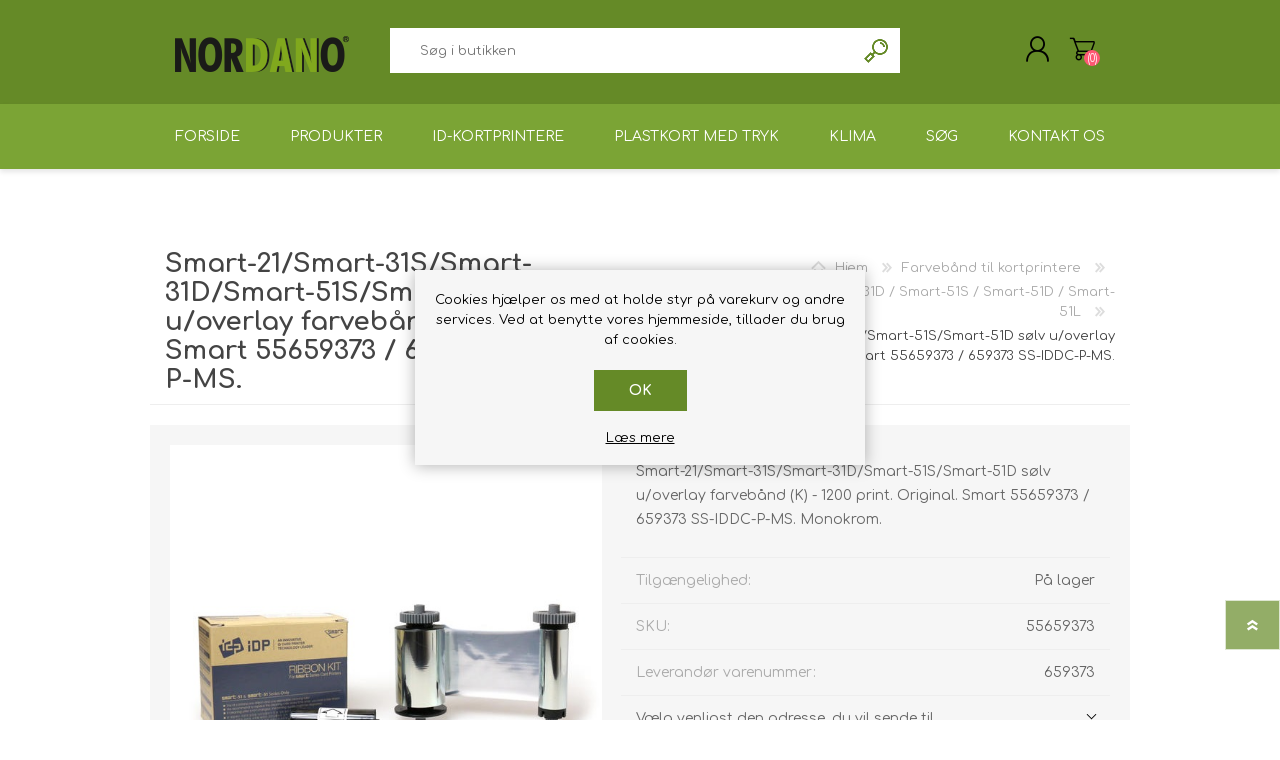

--- FILE ---
content_type: text/html; charset=utf-8
request_url: https://nordano.dk/da/smart-21smart-31ssmart-31dsmart-51ssmart-51d-guld-uoverlay-farveb%C3%A5nd-k-1200-print-smart-55659373-659373-ss-iddc-p-ms
body_size: 11619
content:
<!DOCTYPE html><html lang=da dir=ltr class=html-product-details-page><head><title>Smart-21/Smart-31S/Smart-31D/Smart-51S/Smart-51D s&#xF8;lv u/overlay farveb&#xE5;nd (K) - 1200 print. Smart 55659373 / 659373 SS-IDDC-P-MS. - NORDANO.DK</title><meta charset=UTF-8><meta name=description content="Smart-21/Smart-31S/Smart-31D/Smart-51S/Smart-51D sølv u/overlay farvebånd (K) - 1200 print. Original. Smart 55659373 / 659373 SS-IDDC-P-MS. Monokrom."><meta name=keywords content="kortprinter,plastkort,idkort,rfid,plastkortprinter,identifikation,videoovervågning,kameraovervågning,plastkortproduktion,tryk af plastkort,nøglebrikker,armbånd,rfid,mifare"><meta name=generator content=nopCommerce><meta name=viewport content="width=device-width, initial-scale=1.0, minimum-scale=1.0, maximum-scale=2.0"><meta property=og:type content=product><meta property=og:title content="Smart-21/Smart-31S/Smart-31D/Smart-51S/Smart-51D sølv u/overlay farvebånd (K) - 1200 print. Smart 55659373 / 659373 SS-IDDC-P-MS."><meta property=og:description content="Smart-21/Smart-31S/Smart-31D/Smart-51S/Smart-51D sølv u/overlay farvebånd (K) - 1200 print. Original. Smart 55659373 / 659373 SS-IDDC-P-MS. Monokrom."><meta property=og:image content=https://nordano.dk/images/thumbs/0000496_smart-21smart-31ssmart-31dsmart-51ssmart-51d-silver-without-overlay-ribbondye-film-k-1200-print-smar.jpeg><meta property=og:image:url content=https://nordano.dk/images/thumbs/0000496_smart-21smart-31ssmart-31dsmart-51ssmart-51d-silver-without-overlay-ribbondye-film-k-1200-print-smar.jpeg><meta property=og:url content=https://nordano.dk/da/smart-21smart-31ssmart-31dsmart-51ssmart-51d-guld-uoverlay-farveb%C3%A5nd-k-1200-print-smart-55659373-659373-ss-iddc-p-ms><meta property=og:site_name content=NORDANO.DK><meta property=twitter:card content=summary><meta property=twitter:site content=NORDANO.DK><meta property=twitter:title content="Smart-21/Smart-31S/Smart-31D/Smart-51S/Smart-51D sølv u/overlay farvebånd (K) - 1200 print. Smart 55659373 / 659373 SS-IDDC-P-MS."><meta property=twitter:description content="Smart-21/Smart-31S/Smart-31D/Smart-51S/Smart-51D sølv u/overlay farvebånd (K) - 1200 print. Original. Smart 55659373 / 659373 SS-IDDC-P-MS. Monokrom."><meta property=twitter:image content=https://nordano.dk/images/thumbs/0000496_smart-21smart-31ssmart-31dsmart-51ssmart-51d-silver-without-overlay-ribbondye-film-k-1200-print-smar.jpeg><meta property=twitter:url content=https://nordano.dk/da/smart-21smart-31ssmart-31dsmart-51ssmart-51d-guld-uoverlay-farveb%C3%A5nd-k-1200-print-smart-55659373-659373-ss-iddc-p-ms><link rel=stylesheet href="/css/Product.Head.styles.css?v=1r-5T-CGeEGgBE9dnEZlcIs_v3U"><script async src="https://www.googletagmanager.com/gtag/js?id=G-FL27RP6DL2"></script><script>function gtag(){dataLayer.push(arguments)}window.dataLayer=window.dataLayer||[];gtag("js",new Date);gtag("config","G-FL27RP6DL2")</script><link rel=canonical href=https://nordano.dk/da/smart-21smart-31ssmart-31dsmart-51ssmart-51d-guld-uoverlay-farveb%c3%a5nd-k-1200-print-smart-55659373-659373-ss-iddc-p-ms><link rel="shortcut icon" href=/icons/icons_0/nordano.ico><link rel=preload as=font href=/Themes/Prisma/Content/font/prisma.woff crossorigin><link href="https://fonts.googleapis.com/css?family=Comfortaa:400,700|Fira+Sans:400,700|Open+Sans:400,700|Playfair+Display:400,700&amp;subset=cyrillic,cyrillic-ext,greek,greek-ext,latin-ext&amp;display=swap" rel=stylesheet><body class="product-details-page-body font-comfortaa item-type-1"><input name=__RequestVerificationToken type=hidden value=CfDJ8NB9PmjJH4FPjEdF2HRFVHAYTDSNMhn2YLuUN28S2PoTlOR9xEeytZzYH8f_xpSG3QgVaS52aDs7dv5pvO97lgbKQvRCS3fnuq8HWBYyr6QPadfhkYH8HeFFIDd8G1Wfijs4SKi0jwS4PKWqP17rsrU><div class=ajax-loading-block-window style=display:none></div><div id=dialog-notifications-success title=Bemærkning style=display:none></div><div id=dialog-notifications-error title=Fejl style=display:none></div><div id=dialog-notifications-warning title=Advarsel style=display:none></div><div id=bar-notification class=bar-notification-container data-close=Luk></div><!--[if lte IE 7]><div style=clear:both;height:59px;text-align:center;position:relative><a href=http://www.microsoft.com/windows/internet-explorer/default.aspx target=_blank> <img src=/Themes/Prisma/Content/img/ie_warning.jpg height=42 width=820 alt="You are using an outdated browser. For a faster, safer browsing experience, upgrade for free today."> </a></div><![endif]--><div class=master-wrapper-page><div class=master-header-wrapper-parent><div class=master-header-wrapper><div class=header-wrapper><div class=header><div class=header-logo><a href=/da class=logo> <img alt=NORDANO.DK src=https://nordano.dk/images/thumbs/0001437_NORDANO_LOGO_version16_2024_174_64.png></a></div><div class=header-links-wrapper><div class=header-selectors-wrapper><div class=currency-selector><select id=customerCurrency name=customerCurrency onchange=setLocation(this.value) aria-label=Valutavælger><option selected value="https://nordano.dk/da/changecurrency/12?returnUrl=%2Fda%2Fsmart-21smart-31ssmart-31dsmart-51ssmart-51d-guld-uoverlay-farveb%25C3%25A5nd-k-1200-print-smart-55659373-659373-ss-iddc-p-ms">DKK<option value="https://nordano.dk/da/changecurrency/6?returnUrl=%2Fda%2Fsmart-21smart-31ssmart-31dsmart-51ssmart-51d-guld-uoverlay-farveb%25C3%25A5nd-k-1200-print-smart-55659373-659373-ss-iddc-p-ms">EURO</select></div><div class=language-selector><ul class=language-list><li><a href="https://nordano.dk/da/changelanguage/2?returnUrl=%2Fda%2Fsmart-21smart-31ssmart-31dsmart-51ssmart-51d-guld-uoverlay-farveb%25C3%25A5nd-k-1200-print-smart-55659373-659373-ss-iddc-p-ms" title=DA> <img title=DA alt=DA class=selected src=/images/flags/dk.png> </a><li><a href="https://nordano.dk/da/changelanguage/5?returnUrl=%2Fda%2Fsmart-21smart-31ssmart-31dsmart-51ssmart-51d-guld-uoverlay-farveb%25C3%25A5nd-k-1200-print-smart-55659373-659373-ss-iddc-p-ms" title=NO> <img title=NO alt=NO src=/images/flags/no.png> </a><li><a href="https://nordano.dk/da/changelanguage/1?returnUrl=%2Fda%2Fsmart-21smart-31ssmart-31dsmart-51ssmart-51d-guld-uoverlay-farveb%25C3%25A5nd-k-1200-print-smart-55659373-659373-ss-iddc-p-ms" title=EN> <img title=EN alt=EN src=/images/flags/us.png> </a></ul></div></div><div class=header-links><ul><li><a href="/da/register?returnUrl=%2Fda%2Fsmart-21smart-31ssmart-31dsmart-51ssmart-51d-guld-uoverlay-farveb%25C3%25A5nd-k-1200-print-smart-55659373-659373-ss-iddc-p-ms" class=ico-register>Registrér</a><li><a href="/da/login?returnUrl=%2Fda%2Fsmart-21smart-31ssmart-31dsmart-51ssmart-51d-guld-uoverlay-farveb%25C3%25A5nd-k-1200-print-smart-55659373-659373-ss-iddc-p-ms" class=ico-login>Login</a><li id=topcartlink><a href=/da/cart class=ico-cart> <span class=cart-label>Varekurv</span> <span class=cart-qty>(0)</span> </a></ul></div><div id=flyout-cart class=flyout-cart data-removeitemfromcarturl=/da/PrismaTheme/RemoveItemFromCart data-flyoutcarturl=/da/PrismaTheme/FlyoutShoppingCart><span class=cart-qty>(0)</span><div class=mini-shopping-cart><div class=count>Du har ingen varer i din varekurv.</div></div></div></div><div class="search-box store-search-box"><form method=get id=small-search-box-form action=/da/search><input type=text class=search-box-text id=small-searchterms autocomplete=off name=q placeholder="Søg i butikken" aria-label="Søg i butikken">  <input type=hidden class=instantSearchResourceElement data-highlightfirstfoundelement=false data-minkeywordlength=1 data-defaultproductsortoption=0 data-instantsearchurl=/da/instantSearchFor data-searchpageurl=/da/search data-searchinproductdescriptions=true data-numberofvisibleproducts=15 data-noresultsresourcetext=" No data found."> <button type=submit class="button-1 search-box-button">Søg</button></form></div></div><div class=responsive-nav-wrapper-parent><div class=responsive-nav-wrapper><div class=menu-title><span>Menu</span></div><div class=search-wrap><span>Søg</span></div><div class=personal-button id=header-links-opener><span>Personal menu</span></div><div class=shopping-cart-link><a href=/da/cart>Varekurv</a> <span class=cart-qty>(0)</span></div></div></div></div></div><div class=overlayOffCanvas></div><div class=header-menu><div class=navigation-wrapper><div class=close-menu><span>Close</span></div></div><ul class=mega-menu data-isrtlenabled=false data-enableclickfordropdown=false><li><a href=/da title=Forside><span> Forside</span></a><li class=has-sublist><span class="with-subcategories single-item-categories labelfornextplusbutton">Produkter</span><div class=plus-button></div><div class=sublist-wrap><div class=navigation-wrapper><div class=close-menu><span>Close</span></div><div class=back-button><span>Back</span></div></div><ul class=sublist><li><a class=lastLevelCategory href=/da/id-kortprintere title=ID-kortprintere><span>ID-kortprintere</span></a><li><a class=lastLevelCategory href=/da/prism%C3%A6rke-printere-prisskilte-kortprintere title="Prisskilte kortprintere"><span>Prisskilte kortprintere</span></a><li><a class=lastLevelCategory href=/da/farveb%C3%A5nd-til-plastkortprintere-kortprintere-id-kortprintere title="Farvebånd til kortprintere"><span>Farveb&#xE5;nd til kortprintere</span></a><li><a class=lastLevelCategory href=/da/plastkort title=Plastkort><span>Plastkort</span></a><li><a class=lastLevelCategory href=/da/kortholdere-etuier title="Kortholdere / Etuier"><span>Kortholdere / Etuier</span></a><li><a class=lastLevelCategory href=/da/yoyoer title="Yoyo'er"><span>Yoyo&#x27;er</span></a><li><a class=lastLevelCategory href=/da/adgangskontrol title="Adgangskontrol (ADK)"><span>Adgangskontrol (ADK)</span></a><li><a class=lastLevelCategory href=/da/n%C3%B8glebrikker-keyfobs-rfid title="Nøglebrikker RFID / NFC"><span>N&#xF8;glebrikker RFID / NFC</span></a><li><a class=lastLevelCategory href=/da/armb%C3%A5nd title="Armbånd RFID"><span>Armb&#xE5;nd RFID</span></a><li><a class=lastLevelCategory href=/da/keyhanger-halssnor title="Keyhanger / Halssnor"><span>Keyhanger / Halssnor</span></a><li><a class=lastLevelCategory href=/da/clips-seleclips-diverse title="Clips / Seleclips / Diverse"><span>Clips / Seleclips / Diverse</span></a><li><a class=lastLevelCategory href=/da/prisskilte-tilbeh%C3%B8r title="Prisskilte tilbehør"><span>Prisskilte tilbeh&#xF8;r</span></a><li><a class=lastLevelCategory href=/da/rfid-l%C3%A6sere-skriverekodere-og-stregkode-l%C3%A6sere title="Læsere / skrivere(kodere)"><span>L&#xE6;sere / skrivere(kodere)</span></a><li><a class=lastLevelCategory href=/da/milj%C3%B8venlige-produkter title="Miljøvenlige produkter"><span>Milj&#xF8;venlige produkter</span></a><li><a class=lastLevelCategory href=/da/komplette-kortholdere title="Komplette kortholdere"><span>Komplette kortholdere</span></a><li class=has-sublist><a href=/da/plastkort-software title="Plastkort software" class=with-subcategories><span>Plastkort software</span></a><div class=plus-button></div><div class=sublist-wrap><div class=navigation-wrapper><div class=close-menu><span>Close</span></div><div class=back-button><span>Back</span></div></div><ul class=sublist><li><a class=lastLevelCategory href=/da/opgraderinger-2 title="Opgraderinger af software"><span>Opgraderinger af software</span></a></ul></div><li><a class=lastLevelCategory href=/da/retransfer-kortprintere title="Retransfer kortprintere"><span>Retransfer kortprintere</span></a><li><a class=lastLevelCategory href=/da/udvidelser-ydelser-og-ekstra-moduler-til-smart-printere title="Udvidelser til kortprintere"><span>Udvidelser til kortprintere</span></a><li><a class=lastLevelCategory href=/da/rense-kits-til-kortprintere title="Rense kits til kortprintere"><span>Rense kits til kortprintere</span></a><li><a class=lastLevelCategory href=/da/makulator-til-plastkort-gdpr title=Makulatorer><span>Makulatorer</span></a><li><a class=lastLevelCategory href=/da/stansev%C3%A6rkt%C3%B8j-hulv%C3%A6rkt%C3%B8j title="Stanseværktøj / Hulværktøj"><span>Stansev&#xE6;rkt&#xF8;j / Hulv&#xE6;rkt&#xF8;j</span></a><li><a class=lastLevelCategory href=/da/label-etiket-printere title="Label / Etiket printere"><span>Label / Etiket printere</span></a><li><a class=lastLevelCategory href=/da/labels-etiketter title="Labels / etiketter"><span>Labels / etiketter</span></a><li><a class=lastLevelCategory href=/da/laminering title=Lamineringsudstyr><span>Lamineringsudstyr</span></a><li><a class=lastLevelCategory href=/da/restsalg title=Restsalg><span>Restsalg</span></a><li><a class=lastLevelCategory href=/da/demobrugt-udstyr title="Demo/brugt udstyr"><span>Demo/brugt udstyr</span></a><li><a class=lastLevelCategory href=/da/plastkortprintere-kortprintere title=Plastkortprintere><span>Plastkortprintere</span></a></ul></div><li><a href=/da/id-kortprintere title=ID-kortprintere><span> ID-kortprintere</span></a><li><a href=/da/plastkort-med-tryk-fortrykte-plastkort title="Plastkort med tryk"><span> Plastkort med tryk</span></a><li><a href=/da/klima title=Klima><span> Klima</span></a><li><a href=/da/search title=Søg><span> S&#xF8;g</span></a><li class=has-sublist><a href=/da/contactus class=with-subcategories title="Kontakt os"><span> Kontakt os</span></a><div class=plus-button></div><div class=sublist-wrap><div class=navigation-wrapper><div class=close-menu><span>Close</span></div><div class=back-button><span>Back</span></div></div><ul class=sublist><li><a href="https://nordano.com/index.php/driver-software/" title="Driver / software" target=_blank><span> Driver / software</span></a><li><a href="https://nordano.com/index.php/support-service/" title="Support / Service" target=_blank><span> Support / Service</span></a><li><a href=/da/customer/info title="Min konto"><span> Min konto</span></a><li><a href=https://nordano.com title=Hovedside target=_blank><span> Hovedside</span></a><li><a href="https://nordano.com/index.php/leasing-eller-leje-af-kortsystemer-kortprinter/" title="Leasing eller leje" target=_blank><span> Leasing eller leje</span></a></ul></div></ul><div class=menu-title><span>Menu</span></div><ul class=mega-menu-responsive><li><a href=/da title=Forside><span> Forside</span></a><li class=has-sublist><span class="with-subcategories single-item-categories labelfornextplusbutton">Produkter</span><div class=plus-button></div><div class=sublist-wrap><div class=navigation-wrapper><div class=close-menu><span>Close</span></div><div class=back-button><span>Back</span></div></div><ul class=sublist><li><a class=lastLevelCategory href=/da/id-kortprintere title=ID-kortprintere><span>ID-kortprintere</span></a><li><a class=lastLevelCategory href=/da/prism%C3%A6rke-printere-prisskilte-kortprintere title="Prisskilte kortprintere"><span>Prisskilte kortprintere</span></a><li><a class=lastLevelCategory href=/da/farveb%C3%A5nd-til-plastkortprintere-kortprintere-id-kortprintere title="Farvebånd til kortprintere"><span>Farveb&#xE5;nd til kortprintere</span></a><li><a class=lastLevelCategory href=/da/plastkort title=Plastkort><span>Plastkort</span></a><li><a class=lastLevelCategory href=/da/kortholdere-etuier title="Kortholdere / Etuier"><span>Kortholdere / Etuier</span></a><li><a class=lastLevelCategory href=/da/yoyoer title="Yoyo'er"><span>Yoyo&#x27;er</span></a><li><a class=lastLevelCategory href=/da/adgangskontrol title="Adgangskontrol (ADK)"><span>Adgangskontrol (ADK)</span></a><li><a class=lastLevelCategory href=/da/n%C3%B8glebrikker-keyfobs-rfid title="Nøglebrikker RFID / NFC"><span>N&#xF8;glebrikker RFID / NFC</span></a><li><a class=lastLevelCategory href=/da/armb%C3%A5nd title="Armbånd RFID"><span>Armb&#xE5;nd RFID</span></a><li><a class=lastLevelCategory href=/da/keyhanger-halssnor title="Keyhanger / Halssnor"><span>Keyhanger / Halssnor</span></a><li><a class=lastLevelCategory href=/da/clips-seleclips-diverse title="Clips / Seleclips / Diverse"><span>Clips / Seleclips / Diverse</span></a><li><a class=lastLevelCategory href=/da/prisskilte-tilbeh%C3%B8r title="Prisskilte tilbehør"><span>Prisskilte tilbeh&#xF8;r</span></a><li><a class=lastLevelCategory href=/da/rfid-l%C3%A6sere-skriverekodere-og-stregkode-l%C3%A6sere title="Læsere / skrivere(kodere)"><span>L&#xE6;sere / skrivere(kodere)</span></a><li><a class=lastLevelCategory href=/da/milj%C3%B8venlige-produkter title="Miljøvenlige produkter"><span>Milj&#xF8;venlige produkter</span></a><li><a class=lastLevelCategory href=/da/komplette-kortholdere title="Komplette kortholdere"><span>Komplette kortholdere</span></a><li class=has-sublist><a href=/da/plastkort-software title="Plastkort software" class=with-subcategories><span>Plastkort software</span></a><div class=plus-button></div><div class=sublist-wrap><div class=navigation-wrapper><div class=close-menu><span>Close</span></div><div class=back-button><span>Back</span></div></div><ul class=sublist><li><a class=lastLevelCategory href=/da/opgraderinger-2 title="Opgraderinger af software"><span>Opgraderinger af software</span></a></ul></div><li><a class=lastLevelCategory href=/da/retransfer-kortprintere title="Retransfer kortprintere"><span>Retransfer kortprintere</span></a><li><a class=lastLevelCategory href=/da/udvidelser-ydelser-og-ekstra-moduler-til-smart-printere title="Udvidelser til kortprintere"><span>Udvidelser til kortprintere</span></a><li><a class=lastLevelCategory href=/da/rense-kits-til-kortprintere title="Rense kits til kortprintere"><span>Rense kits til kortprintere</span></a><li><a class=lastLevelCategory href=/da/makulator-til-plastkort-gdpr title=Makulatorer><span>Makulatorer</span></a><li><a class=lastLevelCategory href=/da/stansev%C3%A6rkt%C3%B8j-hulv%C3%A6rkt%C3%B8j title="Stanseværktøj / Hulværktøj"><span>Stansev&#xE6;rkt&#xF8;j / Hulv&#xE6;rkt&#xF8;j</span></a><li><a class=lastLevelCategory href=/da/label-etiket-printere title="Label / Etiket printere"><span>Label / Etiket printere</span></a><li><a class=lastLevelCategory href=/da/labels-etiketter title="Labels / etiketter"><span>Labels / etiketter</span></a><li><a class=lastLevelCategory href=/da/laminering title=Lamineringsudstyr><span>Lamineringsudstyr</span></a><li><a class=lastLevelCategory href=/da/restsalg title=Restsalg><span>Restsalg</span></a><li><a class=lastLevelCategory href=/da/demobrugt-udstyr title="Demo/brugt udstyr"><span>Demo/brugt udstyr</span></a><li><a class=lastLevelCategory href=/da/plastkortprintere-kortprintere title=Plastkortprintere><span>Plastkortprintere</span></a></ul></div><li><a href=/da/id-kortprintere title=ID-kortprintere><span> ID-kortprintere</span></a><li><a href=/da/plastkort-med-tryk-fortrykte-plastkort title="Plastkort med tryk"><span> Plastkort med tryk</span></a><li><a href=/da/klima title=Klima><span> Klima</span></a><li><a href=/da/search title=Søg><span> S&#xF8;g</span></a><li class=has-sublist><a href=/da/contactus class=with-subcategories title="Kontakt os"><span> Kontakt os</span></a><div class=plus-button></div><div class=sublist-wrap><div class=navigation-wrapper><div class=close-menu><span>Close</span></div><div class=back-button><span>Back</span></div></div><ul class=sublist><li><a href="https://nordano.com/index.php/driver-software/" title="Driver / software" target=_blank><span> Driver / software</span></a><li><a href="https://nordano.com/index.php/support-service/" title="Support / Service" target=_blank><span> Support / Service</span></a><li><a href=/da/customer/info title="Min konto"><span> Min konto</span></a><li><a href=https://nordano.com title=Hovedside target=_blank><span> Hovedside</span></a><li><a href="https://nordano.com/index.php/leasing-eller-leje-af-kortsystemer-kortprinter/" title="Leasing eller leje" target=_blank><span> Leasing eller leje</span></a></ul></div></ul></div></div><div class=master-wrapper-content><div class=ajaxCartInfo data-getajaxcartbuttonurl=/da/NopAjaxCart/GetAjaxCartButtonsAjax data-productpageaddtocartbuttonselector=.add-to-cart-button data-productboxaddtocartbuttonselector=.product-box-add-to-cart-button data-productboxproductitemelementselector=.product-item data-usenopnotification=False data-nopnotificationcartresource="Varen er lagt i &lt;a href=&#34;/da/cart&#34;>Varekurven&lt;/a>" data-nopnotificationwishlistresource="Varen er tilføjet din &lt;a href=&#34;/da/wishlist&#34;>ønskeliste&lt;/a>" data-enableonproductpage=True data-enableoncatalogpages=True data-minishoppingcartquatityformattingresource=({0}) data-miniwishlistquatityformattingresource=({0}) data-addtowishlistbuttonselector=.add-to-wishlist-button></div><input id=addProductVariantToCartUrl name=addProductVariantToCartUrl type=hidden value=/da/AddProductFromProductDetailsPageToCartAjax> <input id=addProductToCartUrl name=addProductToCartUrl type=hidden value=/da/AddProductToCartAjax> <input id=miniShoppingCartUrl name=miniShoppingCartUrl type=hidden value=/da/MiniShoppingCart> <input id=flyoutShoppingCartUrl name=flyoutShoppingCartUrl type=hidden value=/da/NopAjaxCartFlyoutShoppingCart> <input id=checkProductAttributesUrl name=checkProductAttributesUrl type=hidden value=/da/CheckIfProductOrItsAssociatedProductsHasAttributes> <input id=getMiniProductDetailsViewUrl name=getMiniProductDetailsViewUrl type=hidden value=/da/GetMiniProductDetailsView> <input id=flyoutShoppingCartPanelSelector name=flyoutShoppingCartPanelSelector type=hidden value=#flyout-cart> <input id=shoppingCartMenuLinkSelector name=shoppingCartMenuLinkSelector type=hidden value=.cart-qty> <input id=wishlistMenuLinkSelector name=wishlistMenuLinkSelector type=hidden value=.wishlist-qty><div id=product-ribbon-info data-productid=183 data-productboxselector=".product-item, .item-holder" data-productboxpicturecontainerselector=".picture, .item-picture" data-productpagepicturesparentcontainerselector=.product-essential data-productpagebugpicturecontainerselector=.picture data-retrieveproductribbonsurl=/da/RetrieveProductRibbons></div><div class=quickViewData data-productselector=.product-item data-productselectorchild=.picture data-retrievequickviewurl=/da/quickviewdata data-quickviewbuttontext="Quick View" data-quickviewbuttontitle="Quick View" data-isquickviewpopupdraggable=False data-enablequickviewpopupoverlay=True data-accordionpanelsheightstyle=content data-getquickviewbuttonroute=/da/getquickviewbutton></div><div class=master-column-wrapper><div class=center-1><div class="page product-details-page"><div class=page-body><form method=post id=product-details-form action=/da/smart-21smart-31ssmart-31dsmart-51ssmart-51d-guld-uoverlay-farveb%C3%A5nd-k-1200-print-smart-55659373-659373-ss-iddc-p-ms><div itemscope itemtype=http://schema.org/Product><meta itemprop=name content="Smart-21/Smart-31S/Smart-31D/Smart-51S/Smart-51D sølv u/overlay farvebånd (K) - 1200 print. Smart 55659373 / 659373 SS-IDDC-P-MS."><meta itemprop=sku content=55659373><meta itemprop=gtin><meta itemprop=mpn content=659373><meta itemprop=description content="Smart-21/Smart-31S/Smart-31D/Smart-51S/Smart-51D sølv u/overlay farvebånd (K) - 1200 print. Original. Smart 55659373 / 659373 SS-IDDC-P-MS. Monokrom."><meta itemprop=image content=https://nordano.dk/images/thumbs/0000496_smart-21smart-31ssmart-31dsmart-51ssmart-51d-silver-without-overlay-ribbondye-film-k-1200-print-smar.jpeg><div itemprop=offers itemscope itemtype=http://schema.org/Offer><meta itemprop=url content=https://nordano.dk/da/smart-21smart-31ssmart-31dsmart-51ssmart-51d-guld-uoverlay-farveb%c3%a5nd-k-1200-print-smart-55659373-659373-ss-iddc-p-ms><meta itemprop=price content=490.00><meta itemprop=priceCurrency content=DKK><meta itemprop=priceValidUntil><meta itemprop=availability content=http://schema.org/InStock></div><div itemprop=review itemscope itemtype=http://schema.org/Review><meta itemprop=author content=ALL><meta itemprop=url content=/da/productreviews/183></div></div><div data-productid=183><div class=product-essential><div class=product-name><div class=breadcrumb><ul itemscope itemtype=http://schema.org/BreadcrumbList><li><span> <a href=/da> <span>Hjem</span> </a> </span> <span class=delimiter>/</span><li itemprop=itemListElement itemscope itemtype=http://schema.org/ListItem><a href=/da/farveb%C3%A5nd-til-plastkortprintere-kortprintere-id-kortprintere itemprop=item> <span itemprop=name>Farveb&#xE5;nd til kortprintere</span> </a> <span class=delimiter>/</span><meta itemprop=position content=1><li itemprop=itemListElement itemscope itemtype=http://schema.org/ListItem><a href=/da/smart-21s-smart-31s-smart-31d-smart-51s-smart-51d-smart-51l itemprop=item> <span itemprop=name>Smart-21S / Smart-31S / Smart-31D / Smart-51S / Smart-51D / Smart-51L</span> </a> <span class=delimiter>/</span><meta itemprop=position content=2><li itemprop=itemListElement itemscope itemtype=http://schema.org/ListItem><strong class=current-item itemprop=name>Smart-21/Smart-31S/Smart-31D/Smart-51S/Smart-51D s&#xF8;lv u/overlay farveb&#xE5;nd (K) - 1200 print. Smart 55659373 / 659373 SS-IDDC-P-MS.</strong> <span itemprop=item itemscope itemtype=http://schema.org/Thing id=/da/smart-21smart-31ssmart-31dsmart-51ssmart-51d-guld-uoverlay-farveb%C3%A5nd-k-1200-print-smart-55659373-659373-ss-iddc-p-ms> </span><meta itemprop=position content=3></ul></div><h1>Smart-21/Smart-31S/Smart-31D/Smart-51S/Smart-51D s&#xF8;lv u/overlay farveb&#xE5;nd (K) - 1200 print. Smart 55659373 / 659373 SS-IDDC-P-MS.</h1></div><div class=product-content-wrappper><div class=gallery><div class=picture><img alt="Billede af Smart-21/Smart-31S/Smart-31D/Smart-51S/Smart-51D sølv u/overlay farvebånd (K) - 1200 print. Smart 55659373 / 659373 SS-IDDC-P-MS." src=https://nordano.dk/images/thumbs/0000496_smart-21smart-31ssmart-31dsmart-51ssmart-51d-silver-without-overlay-ribbondye-film-k-1200-print-smar.jpeg title="Billede af Smart-21/Smart-31S/Smart-31D/Smart-51S/Smart-51D sølv u/overlay farvebånd (K) - 1200 print. Smart 55659373 / 659373 SS-IDDC-P-MS." id=main-product-img-183></div></div><div class=overview><div class=short-description>Smart-21/Smart-31S/Smart-31D/Smart-51S/Smart-51D sølv u/overlay farvebånd (K) - 1200 print. Original. Smart 55659373 / 659373 SS-IDDC-P-MS. Monokrom.</div><div class=availability><div class=stock><span class=label>Tilgængelighed:</span> <span class=value id=stock-availability-value-183>P&#xE5; lager</span></div></div><div class=additional-details><div class=sku><span class=label>SKU:</span> <span class=value id=sku-183>55659373</span></div><div class=manufacturer-part-number><span class=label>Leverandør varenummer:</span> <span class=value id=mpn-183>659373</span></div></div><div class=product-estimate-shipping><a href=#estimate-shipping-popup-183 id=open-estimate-shipping-popup-183 class=open-estimate-shipping-popup data-effect=estimate-shipping-popup-zoom-in> </a><div id=estimate-shipping-popup-183 class="estimate-shipping-popup mfp-with-anim mfp-hide"><div class=ship-to-title><strong>Leveres til</strong></div><div class="estimate-shipping-row shipping-address"><div class="estimate-shipping-row-item address-item"><div class=estimate-shipping-row><select class=estimate-shipping-address-control data-trigger=country-select data-url=/country/getstatesbycountryid data-stateprovince=#StateProvinceId data-loading=#estimate-shipping-loading-progress placeholder=Land id=CountryId name=CountryId><option value=0>V&#xE6;lg land<option value=15>Austria<option value=35>Bulgaria<option value=56>Croatia<option value=60>Czechia<option value=61>Danmark<option value=74>Faroe Islands<option value=76>Finland<option value=84>Germany<option value=87>Greece<option value=88>Greenland<option value=102>Hungary<option value=103>Iceland<option value=108>Ireland<option value=150>Montenegro<option value=158>Netherlands<option value=167>Norway<option value=178>Poland<option value=183>Romania<option value=198>Serbia<option value=203>Slovakia<option value=204>Slovenia<option value=215>Sweden<option value=233>Ukraine<option value=2>&#xC5;land Islands</select> <span class=required>*</span></div></div><div class="estimate-shipping-row-item address-item"><select class=estimate-shipping-address-control placeholder="Stat / provins" id=StateProvinceId name=StateProvinceId><option value=0>.</select></div><div class="estimate-shipping-row-item address-item"><div class=estimate-shipping-row><input class=estimate-shipping-address-control placeholder=Postnummer type=text id=ZipPostalCode name=ZipPostalCode> <span class=required>*</span></div></div></div><div class=choose-shipping-title><strong>Leveringsform</strong></div><div class=shipping-options><div class=shipping-options-header><div class=estimate-shipping-row><div class=estimate-shipping-row-item-radio></div><div class="estimate-shipping-row-item shipping-item shipping-header-item">Navn</div><div class="estimate-shipping-row-item shipping-item shipping-header-item">Forventet levering</div><div class="estimate-shipping-row-item shipping-item shipping-header-item">Pris</div></div></div><div class=shipping-options-body><div class=no-shipping-options>Ingen forsendelsesmuligheder</div></div></div><div class=apply-shipping-button-container><button type=button class="button-2 apply-shipping-button">Anvend</button><div class=message-failure></div></div></div></div><div class=prices><div class=product-price><span id=price-value-183 class=price-value-183> DKK 490,00 ekskl. moms </span></div><div class=tax-shipping-info>Uden <a href=/da/levering-returnering>levering</a></div></div><div class=quantity-container></div><div class=overview-buttons><div class=add-to-cart><div class=add-to-cart-panel><div class=qty-wrapper><label class=qty-label for=addtocart_183_EnteredQuantity>stk.:</label> <span class=decrease>decrease</span> <input id=product_enteredQuantity_183 class=qty-input type=text aria-label="Angiv antal" data-val=true data-val-required="The stk. field is required." name=addtocart_183.EnteredQuantity value=1> <span class=increase>increase</span></div><button type=button id=add-to-cart-button-183 class="button-1 add-to-cart-button" data-productid=183 onclick="return AjaxCart.addproducttocart_details(&#34;/addproducttocart/details/183/1&#34;,&#34;#product-details-form&#34;),!1"><span>K&#xF8;b</span></button></div></div><div class=product-options></div></div></div><div class=full-description><p>Smart-21/Smart-31S/Smart-31D/Smart-51S/Smart-51D sølv u/overlay farvebånd (K) - 1200 print. Original. Smart 55659373 / 659373 SS-IDDC-P-MS. Monokrom.</div></div></div><div class=product-collateral></div><div class="also-purchased-products-grid product-grid"><div class=title><strong>Kunder der har købt denne vare købte også</strong></div><div class=item-grid><div class=item-box><div class=product-item data-productid=4><div class=picture><a href=/da/hvide-standard-pvc-plastkort-blanke-iso-7810-cr80-70102020-2 title="Vis detaljer for  Standard plastkort hvidt PVC blankt - ISO-7810 (CR80). 70102020"> <img src="[data-uri]" data-lazyloadsrc=https://nordano.dk/images/thumbs/0000215_white-standard-pvc-plastic-card-blank-iso-7810-cr80-70102020-ropl_360.jpeg alt="Billede af  Standard plastkort hvidt PVC blankt - ISO-7810 (CR80). 70102020" title="Vis detaljer for  Standard plastkort hvidt PVC blankt - ISO-7810 (CR80). 70102020" class=picture-img> </a></div><div class=details><h2 class=product-title><a href=/da/hvide-standard-pvc-plastkort-blanke-iso-7810-cr80-70102020-2> Standard plastkort hvidt PVC blankt - ISO-7810 (CR80). 70102020</a></h2><div class=sku>70102020</div><div class=description>Blankt hvidt standard PVC plastikkort - ISO-7810 (CR80) 0,76 mm / 760 micron / 30 mil 85,60 × 53,98 mm (standard kreditkort tykkelse og størrelse).<br>Tomme id-kort. Kan købes fra 1 stk. Dog har vi standard pakker med 100 stk., 500 stk. og 3000 stk. Kortet størrelse er også kendt som størrelse 86x54x0,76mm. ISO standard Mål: 86 x 54 x 0,76 mm. ID-1. 86x54x0,76mm. Hvide plastkort.<br>104523-111, C4001, C4002, CO000441, CO000443, CBGC0030W.</div><div class=add-info><div class=prices><span class="price actual-price">Fra DKK 0,61 ekskl. moms</span> <span class=tax-shipping-info> Uden <a href=/da/levering-returnering>levering</a> </span></div><div class=buttons-wrapper><button type=button class="button-2 product-box-add-to-cart-button" onclick="return AjaxCart.addproducttocart_catalog(&#34;/addproducttocart/catalog/4/1/1&#34;),!1">K&#xF8;b</button><div class=buttons></div></div></div><div class=attribute-squares-wrapper></div></div></div></div><div class=item-box><div class=product-item data-productid=76><div class=picture><a href=/da/matte-sorte-gennemfarvet-plastkort-cr80-sort-kerne-70102044 title="Vis detaljer for Matte sorte gennemfarvet plastkort - CR80 (SORT KERNE). 70102044"> <img src="[data-uri]" data-lazyloadsrc=https://nordano.dk/images/thumbs/0000353_matt-black-cards-cr80-black-core-70102044-desenofiropl_360.jpeg alt="Billede af Matte sorte gennemfarvet plastkort - CR80 (SORT KERNE). 70102044" title="Vis detaljer for Matte sorte gennemfarvet plastkort - CR80 (SORT KERNE). 70102044" class=picture-img> </a></div><div class=details><h2 class=product-title><a href=/da/matte-sorte-gennemfarvet-plastkort-cr80-sort-kerne-70102044>Matte sorte gennemfarvet plastkort - CR80 (SORT KERNE). 70102044</a></h2><div class=sku>70102044</div><div class=description>Gennemfarvet matte sorte plastkort - CR80 (SORT KERNE) 0,76 mm / 760 micron 85,60 × 53,98 mm (standard kreditkort størrelse). Plastikkort til kortprinter 86x54x0,76mm</div><div class=add-info><div class=prices><span class="price actual-price">Fra DKK 1,25 ekskl. moms</span> <span class=tax-shipping-info> Uden <a href=/da/levering-returnering>levering</a> </span></div><div class=buttons-wrapper><button type=button class="button-2 product-box-add-to-cart-button" onclick="return AjaxCart.addproducttocart_catalog(&#34;/addproducttocart/catalog/76/1/1&#34;),!1">K&#xF8;b</button><div class=buttons></div></div></div><div class=attribute-squares-wrapper></div></div></div></div><div class=item-box><div class=product-item data-productid=77><div class=picture><a href=/da/blanke-guld-gennemfarvet-plastkort-cr80-guld-kerne-70102028 title="Vis detaljer for Guld gennemfarvet plastkort blanke - CR80 (GULD KERNE). 70102028"> <img src="[data-uri]" data-lazyloadsrc=https://nordano.dk/images/thumbs/0000355_gold-card-blank-cr80-gold-core-70102028-desenofiropl_360.jpeg alt="Billede af Guld gennemfarvet plastkort blanke - CR80 (GULD KERNE). 70102028" title="Vis detaljer for Guld gennemfarvet plastkort blanke - CR80 (GULD KERNE). 70102028" class=picture-img> </a></div><div class=details><h2 class=product-title><a href=/da/blanke-guld-gennemfarvet-plastkort-cr80-guld-kerne-70102028>Guld gennemfarvet plastkort blanke - CR80 (GULD KERNE). 70102028</a></h2><div class=sku>70102028</div><div class=description>Guld gennemfarvet plastkort blanke - CR80 (GULD KERNE) 0,76 mm / 760 micron 85,60 × 53,98 mm (standard kreditkort størrelse).</div><div class=add-info><div class=prices><span class="price actual-price">Fra DKK 1,30 ekskl. moms</span> <span class=tax-shipping-info> Uden <a href=/da/levering-returnering>levering</a> </span></div><div class=buttons-wrapper><button type=button class="button-2 product-box-add-to-cart-button" onclick="return AjaxCart.addproducttocart_catalog(&#34;/addproducttocart/catalog/77/1/1&#34;),!1">K&#xF8;b</button><div class=buttons></div></div></div><div class=attribute-squares-wrapper></div></div></div></div><div class=item-box><div class=product-item data-productid=78><div class=picture><a href=/da/blanke-s%C3%B8lv-gennemfarvet-plastkort-cr80-s%C3%B8lv-kerne-70102029 title="Vis detaljer for Sølv gennemfarvet plastkort blanke - CR80 (SØLV KERNE). 70102029"> <img src="[data-uri]" data-lazyloadsrc=https://nordano.dk/images/thumbs/0000356_silver-card-blank-cr80-silver-core-70102029-desenofiropl_360.jpeg alt="Billede af Sølv gennemfarvet plastkort blanke - CR80 (SØLV KERNE). 70102029" title="Vis detaljer for Sølv gennemfarvet plastkort blanke - CR80 (SØLV KERNE). 70102029" class=picture-img> </a></div><div class=details><h2 class=product-title><a href=/da/blanke-s%C3%B8lv-gennemfarvet-plastkort-cr80-s%C3%B8lv-kerne-70102029>S&#xF8;lv gennemfarvet plastkort blanke - CR80 (S&#xD8;LV KERNE). 70102029</a></h2><div class=sku>70102029</div><div class=description>Sølv gennemfarvet plastkort blanke - CR80 (SØLV KERNE) 0,76 mm / 760 micron 85,60 × 53,98 mm (standard kreditkort størrelse).</div><div class=add-info><div class=prices><span class="price actual-price">Fra DKK 1,30 ekskl. moms</span> <span class=tax-shipping-info> Uden <a href=/da/levering-returnering>levering</a> </span></div><div class=buttons-wrapper><button type=button class="button-2 product-box-add-to-cart-button" onclick="return AjaxCart.addproducttocart_catalog(&#34;/addproducttocart/catalog/78/1/1&#34;),!1">K&#xF8;b</button><div class=buttons></div></div></div><div class=attribute-squares-wrapper></div></div></div></div></div></div></div><input name=__RequestVerificationToken type=hidden value=CfDJ8NB9PmjJH4FPjEdF2HRFVHAYTDSNMhn2YLuUN28S2PoTlOR9xEeytZzYH8f_xpSG3QgVaS52aDs7dv5pvO97lgbKQvRCS3fnuq8HWBYyr6QPadfhkYH8HeFFIDd8G1Wfijs4SKi0jwS4PKWqP17rsrU></form></div></div></div></div></div><div class=footer><div class="footer-upper electronics-pattern"></div><div class=footer-middle><div class=footer-block><div class=title><strong>Information</strong></div><ul class=list><li><a href=/da/sitemap>Sitemap</a><li><a href=/da/klima>Klima</a><li><a href=/da/levering-returnering>Levering &amp; returnering</a><li><a href=/da/persondatapolitik>Persondatapolitik</a><li><a href=/da/handelsvilk%C3%A5r>Handelsvilk&#xE5;r</a><li><a href=/da/om-nordano>Om NORDANO siden 1967</a><li><a href=/da/contactus>Kontakt os</a></ul></div><div class=footer-block><div class=title><strong>Min konto</strong></div><ul class=list><li><a href=/da/customer/info>Kunde info</a><li><a href=/da/customer/addresses>Adresser</a><li><a href=/da/order/history>Ordrer</a><li><a href=/da/cart>Varekurv</a></ul></div><div class=footer-block><div class=title><strong>Kundeservice</strong></div><ul class=list><li><a href=/da/search>Søg</a></ul></div><div><div class=title><strong>Følg os</strong></div><ul class=list><li><ul class=social-sharing><li><a target=_blank class=twitter href=https://twitter.com/nordano_com rel="noopener noreferrer" aria-label=Twitter></a><li><a target=_blank class=facebook href=https://www.facebook.com/nordano rel="noopener noreferrer" aria-label=Facebook></a><li><a target=_blank class=youtube href=https://www.youtube.com/user/Nordano1000 rel="noopener noreferrer" aria-label=YouTube></a></ul><li class=address><span><b>NORDANO siden 1967</b><br>Symfonivej 32<br>DK-2730 Herlev<br>Danmark</span><li class=phone><span>+45 70208687</span></ul></div></div><div class=footer-lower><div class=footer-lower-wrapper><div class=footer-disclaimer>Copyright © 2026 NORDANO.DK. Alle rettigheder forbeholdt. NORDANO siden 1967</div><div class=footer-tax-shipping>Alle priser er ekskl. moms og ab lager fra NORDANO Danmark. Er du eksisterende kredit kunde hos os (kræver godkendelse) kan du handle i vores webshop til dine normale betingelser, og du vælger dette under betaling når du har bestilt/købt det du har brug for. Der tages forbehold for trykfejl, udsolgte varer samt pris- og specifikationsændringer m.v. Ved fejl i priser eller udsolgte varer vil vi bestræbe os på at opdatere hjemmesiden så hurtigt som muligt. Er en pris åbenlyst forkert, er NORDANO ikke forpligtet til at levere varen til den fejlagtige pris. Nogle tekster kan være automatisk genereret eller maskinoversat og kan derfor indeholde formuleringer, der virker misvisende. Generelt foretager vi prisregulering årligt i forhold til det normale prisindeks. For at handle uden moms/vat skal du oplyse et gyldigt moms/vat nummer, og efterfølgende tjekker vi dette i systemerne. Du vil herefter modtage et nyt totalbeløb/betaling uden moms/vat. Hvis du er oprettet som kunde kan du fremover handle uden moms/vat automatisk. Men ved enhver handel vil der blive tjekket for gyldighed. Momsfritagelse kan kun finde sted i forhold til de danske regler på området – dvs. hovedsagligt for udenlandske kunder med gyldigt moms / VAT nummer. Venligst kontakt os hvis du har spørgsmål. Alle priser er uden moms. Uden <a href=/da/levering-returnering>levering.</a></div></div></div></div><div class=filter-options><div class=filters-button><span>Filters</span></div><div class=product-sorting-mobile>Sort</div><div class=product-display-mobile>display</div></div></div><div id=eu-cookie-bar-notification class=eu-cookie-bar-notification><div class=content><div class=text>Cookies hjælper os med at holde styr på varekurv og andre services. Ved at benytte vores hjemmeside, tillader du brug af cookies.</div><div class=buttons-more><button type=button class="ok-button button-1" id=eu-cookie-ok>OK</button> <a class=learn-more href=/da/persondatapolitik>Læs mere</a></div></div></div><div class=scroll-back-button id=goToTop></div><script src="/js/Product.Footer.scripts.js?v=Ui7sDdMPUZGa4xFOaw09oWm_7Eg"></script><script src="/js/public.estimateshipping.popup.js?v=WxeMSb_Yu44DYkJRjrsArkqFW_A"></script><script src="/lib_npm/magnific-popup/jquery.magnific-popup.min.js?v=YuOR46wnkb8PnqNV7ZyYKshLCWY"></script><script>$(document).ready(function(){var n={},t=!1,u=!1,f={opener:"#open-estimate-shipping-popup-183",form:"#product-details-form",contentEl:"#estimate-shipping-popup-183",countryEl:"#CountryId",stateProvinceEl:"#StateProvinceId",zipPostalCodeEl:"#ZipPostalCode",useCity:!1,cityEl:"#City",requestDelay:300,localizedData:{noShippingOptionsMessage:"Ingen forsendelsesmuligheder",countryErrorMessage:"Land er påkrævet",zipPostalCodeErrorMessage:"Postnummer er påkrævet",cityErrorMessage:"By er påkrævet"},urlFactory:function(n){var t=$.param({CountryId:n.countryId,StateProvinceId:n.stateProvinceId,ZipPostalCode:n.zipPostalCode,City:n.city});return"/da/product/estimateshipping?ProductId=183&"+t},handlers:{openPopUp:function(){if(t){var i=n.getShippingAddress();n.validateAddress(i)?n.getShippingOptions(i):n.clearShippingOptions();t=!1}},load:function(){if(!$.magnificPopup.instance.isOpen){var n=$("<div/>").addClass("shipping-title").append($("<span/>").addClass("shipping-price-title").text("Levering:")).append($("<span/>").addClass("shipping-loading"));$("#open-estimate-shipping-popup-183").html(n)}},success:function(){var t=n.getActiveShippingOption();n.selectShippingOption(t);u=!0;n.settings.handlers.success=undefined},error:function(){n.selectShippingOption()},selectedOption:function(t){var i,u,r;t&&t.provider&&t.price&&n.validateAddress(t.address)?(i=$("#open-estimate-shipping-popup-183"),u=$("<div/>").addClass("shipping-title").append($("<span/>").addClass("shipping-price-title").text("Levering:")).append($("<span/>").addClass("shipping-price").text(t.price)),i.html(u),r=$("<div/>").addClass("estimated-delivery").append($("<div/>").addClass("shipping-address").append($("<span/>").text("til "+t.address.countryName+", "+(t.address.stateProvinceName?t.address.stateProvinceName+", ":"")+(n.settings.useCity?t.address.city:t.address.zipPostalCode)+" via "+t.provider)).append($("<i/>").addClass("arrow-down"))),t.deliveryDate&&t.deliveryDate!=="-"&&r.append($("<div/>").addClass("shipping-date").text("Anslået levering den "+t.deliveryDate)),i.append(r)):$("#open-estimate-shipping-popup-183").html($("<span/>").text("Vælg venligst den adresse, du vil sende til")).append($("<i/>").addClass("arrow-down"))}}},i,r;n=createEstimateShippingPopUp(f);n.init();i=function(){var t=n.getShippingAddress();n.validateAddress(t)?n.getShippingOptions(t):n.selectShippingOption()};i();r=function(r){var o=r.changedData.productId,f,e;o===183&&(n.params.selectedShippingOption?(f=n.params.selectedShippingOption.address,e=n.getShippingAddress(),n.addressesAreEqual(f,e)||(t=!0),n.getShippingOptions(f)):u?t=!0:i())};setTimeout(function(){$(document).on("product_attributes_changed",r)},500);$(document).on("product_quantity_changed",r)})</script><script>$(document).ready(function(){$("#addtocart_183_EnteredQuantity").on("keydown",function(n){if(n.keyCode==13)return $("#add-to-cart-button-183").trigger("click"),!1});$("#product_enteredQuantity_183").on("input propertychange paste",function(){var n={productId:183,quantity:$("#product_enteredQuantity_183").val()};$(document).trigger({type:"product_quantity_changed",changedData:n})})})</script><script>$(document).ready(function(){$(".header").on("mouseenter","#topcartlink",function(){$("#flyout-cart").addClass("active")});$(".header").on("mouseleave","#topcartlink",function(){$("#flyout-cart").removeClass("active")});$(".header").on("mouseenter","#flyout-cart",function(){$("#flyout-cart").addClass("active")});$(".header").on("mouseleave","#flyout-cart",function(){$("#flyout-cart").removeClass("active")})})</script><script id=instantSearchItemTemplate type=text/x-kendo-template>
    <div class="instant-search-item" data-url="${ data.CustomProperties.Url }">
        <a class="iOS-temp" href="${ data.CustomProperties.Url }">
            <div class="img-block">
                <img src="${ data.DefaultPictureModel.ImageUrl }" alt="${ data.Name }" title="${ data.Name }" style="border: none">
            </div>
            <div class="detail">
                <div class="title">${ data.Name }</div>
                    <div class="sku"># var sku = ""; if (data.CustomProperties.Sku != null) { sku = "SKU: " + data.CustomProperties.Sku } # #= sku #</div>
                <div class="price"># var price = ""; if (data.ProductPrice.Price) { price = data.ProductPrice.Price } # #= price #</div>           
            </div>
        </a>
    </div>
</script><script>$("#small-search-box-form").on("submit",function(n){$("#small-searchterms").val()==""&&(alert("Angiv nogle søgeord"),$("#small-searchterms").focus(),n.preventDefault())})</script><script>var localized_data={AjaxCartFailure:"Kunne ikke tilføje produktet. Opdater siden, og prøv en gang til."};AjaxCart.init(!1,".cart-qty",".wishlist-qty","#flyout-cart",localized_data)</script><script>$(document).ready(function(){$("#eu-cookie-bar-notification").show();$("#eu-cookie-ok").on("click",function(){var n={};addAntiForgeryToken(n);$.ajax({cache:!1,type:"POST",data:n,url:"/eucookielawaccept",dataType:"json",success:function(){$("#eu-cookie-bar-notification").hide()},error:function(){alert("Cannot store value")}})})})</script>

--- FILE ---
content_type: text/html; charset=utf-8
request_url: https://nordano.dk/da/NopAjaxCart/GetAjaxCartButtonsAjax
body_size: 378
content:



        <div class="ajax-cart-button-wrapper qty-enabled" data-productid="183" data-isproductpage="true">
                <button type="button" id="add-to-cart-button-183" class="button-1 add-to-cart-button nopAjaxCartProductVariantAddToCartButton" data-productid="183"><span>K&#xF8;b</span></button>


        </div>
        <div class="ajax-cart-button-wrapper qty-enabled" data-productid="4" data-isproductpage="false">
                        <input type="text" data-quantityproductid="4" class="productQuantityTextBox" value="20" />
                <button type="button" class="button-2 product-box-add-to-cart-button nopAjaxCartProductListAddToCartButton" data-productid="4">K&#xF8;b</button>


        </div>
        <div class="ajax-cart-button-wrapper qty-enabled" data-productid="76" data-isproductpage="false">
                        <input type="text" data-quantityproductid="76" class="productQuantityTextBox" value="10" />
                <button type="button" class="button-2 product-box-add-to-cart-button nopAjaxCartProductListAddToCartButton" data-productid="76">K&#xF8;b</button>


        </div>
        <div class="ajax-cart-button-wrapper qty-enabled" data-productid="77" data-isproductpage="false">
                        <input type="text" data-quantityproductid="77" class="productQuantityTextBox" value="10" />
                <button type="button" class="button-2 product-box-add-to-cart-button nopAjaxCartProductListAddToCartButton" data-productid="77">K&#xF8;b</button>


        </div>
        <div class="ajax-cart-button-wrapper qty-enabled" data-productid="78" data-isproductpage="false">
                        <input type="text" data-quantityproductid="78" class="productQuantityTextBox" value="10" />
                <button type="button" class="button-2 product-box-add-to-cart-button nopAjaxCartProductListAddToCartButton" data-productid="78">K&#xF8;b</button>


        </div>
